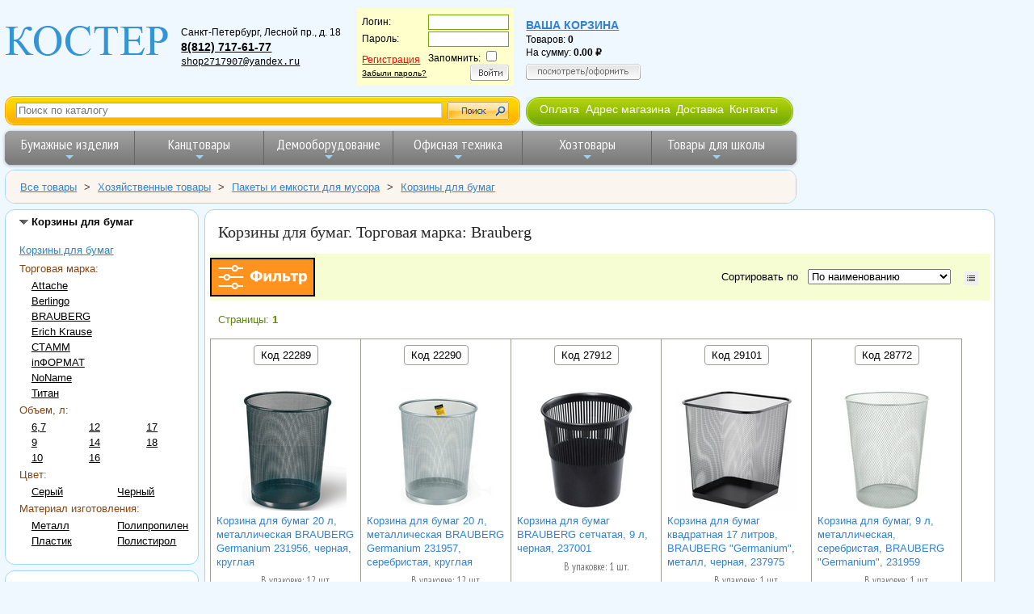

--- FILE ---
content_type: text/html; charset=UTF-8
request_url: https://www.shop.kostyor.ru/filter/157-402/
body_size: 10396
content:
<!doctype html>
<html lang="ru">
<head prefix="og: http://ogp.me/ns# fb: http://ogp.me/ns/fb# product: http://ogp.me/ns/product#">

    <!-- Global site tag (gtag.js) - Google Analytics
    <script async src="https://www.googletagmanager.com/gtag/js?id=UA-158528510-2"></script>
    <script>
        window.dataLayer = window.dataLayer || [];
        function gtag(){dataLayer.push(arguments);}
        gtag('js', new Date());

        gtag('config', 'UA-158528510-2');
    </script>-->
    <!-- Global site tag (gtag.js) - Google Analytics -->
    <script async src="https://www.googletagmanager.com/gtag/js?id=G-7KE9583M0W"></script>
    <script>
        window.dataLayer = window.dataLayer || [];
        function gtag(){dataLayer.push(arguments);}
        gtag('js', new Date());

        gtag('config', 'G-7KE9583M0W');
    </script>

    <title>Корзины для бумаг. Торговая марка: Brauberg</title>
    <meta charset="utf-8" />
    <meta name="viewport" content="width=device-width, initial-scale=1">
    <link rel="icon" href="https://shop.kostyor.ru/favicon.svg" type="image/svg" />
        <meta name="description" content="Корзины для бумаг. Торговая марка: Brauberg">
    <link rel="canonical" href="https://www.shop.kostyor.ru/filter/157-402/"/>
    <meta name="yandex-verification" content="2a70fcbc6dff2ac7" />
    <link rel="stylesheet" href="/styles/main1610701232974.css" />
    <link rel="stylesheet" href="/styles/Vendor/vendor1615543076714.css" />
    <link rel="preconnect" href="https://fonts.gstatic.com">
    <link href="https://fonts.googleapis.com/css2?family=Marmelad&amp;family=PT+Sans+Narrow:wght@400;700&amp;display=swap" rel="stylesheet">
    <script src="https://ajax.googleapis.com/ajax/libs/jquery/3.4.1/jquery.min.js"></script>
    <script src="/js/jquery-ui-1.12.1/jquery-ui.min.js"></script>

    <!-- разрешить элементы HTML5 в IE7+8 -->
    <!--[if lt IE 9]>
    <script src="/js/html5shiv.min.js"></script>
    <![endif]-->

</head>
<body>
<div class="page-wrapper">
    <div class="main-head">
        
<div style="display: flex; flex-flow: row wrap; align-items: center; align-content: flex-start; background-color: #eff7ff; width: 100%;">
    <div itemscope itemtype="https://schema.org/Organization" style="display: flex; flex-flow: row wrap; align-items: center;">
        <a itemprop="url" href="https://www.shop.kostyor.ru/">
            <img itemprop="logo" srcset="/img/logo-90w.png 90w,
                                         /img/logo-130w.png 130w,
                                         /img/logo-204w.png 204w"
                                 sizes="(max-width: 480px) 90px,
                                        (max-width: 1279px) 130px,
                                        204px"
                 src="/img/logo.gif" alt="логотип ООО &laquo;КОСТЕР&raquo;"
                 style="border: none;">
        </a>
        <meta itemprop="name" content="ООО&nbsp;&laquo;КОСТЕР&raquo;" />
        <div id="address">
            <div itemprop="address" itemscope itemtype="https://schema.org/PostalAddress">
                <span itemprop="addressLocality">Санкт-Петербург</span>,
                <span itemprop="streetAddress">Лесной пр., д. 18</span><br>
            </div>
            <span itemprop="telephone" style="font-size: 1.2em"><a href="tel:+78127176177">8(812)&nbsp;717-61-77</a></span>
            <!--<span itemprop="telephone" style="font-size: 1.2em"><a href="tel:+79119216210">8 (911) 921-62-10</a></span>--><br>
            <!--<span itemprop="telephone" style="font-size: 1.2em"><a href="tel:88002014416">8 800 201-44-16</a></span><br>-->
            <a href="mailto:shop2717907@yandex.ru" itemprop="email" style="font-weight: normal; font-family: Courier, 'Courier New', serif;">shop2717907@yandex.ru</a>
        </div>
    </div>


    <div id="address1">
<form action="/" method="post" id="login_form">
<input type="hidden" name="c" value="choise">
<table border="0" cellpadding="1" cellspacing="0">
		<tr>
			<td>Логин:</td>
			<td><input type="text" name="login" style="border:1px solid #73aa07;background: #fff;color:#1c1c1c;width:100px"></td>
		</tr><tr>
			<td>Пароль:</td>
			<td><input type="password" name="password" style="border:1px solid #73aa07;background: #fff;color:#1c1c1c;width:100px"></td>
		</tr>
		<tr>
			<td><a href="/?c=reg" class="register">Регистрация</a><br>
			<a style="color:#000;font-size:10px;text-decoration:underline" href="/?c=pass-restore">Забыли пароль?</a>
			</td>
			<td>Запомнить:
			<input type="checkbox" name="remember"><br>
			<div align="right"><a href="#" onclick="document.getElementById('login_form').submit();"><img src="/img/login_btn.png" onmouseover="this.src='/img/login_btn_hover.png';" onmouseout="this.src='/img/login_btn.png';" alt="Войти" title="Войти" border="0"></a></div>
			</td>
		</tr>
	</table></form></div>
    <div id="address2"><a href="/?c=korzina" class="korzina">Ваша корзина</a><br>Товаров: <span style="font-weight: bold;" id="qty_in_basket">0</span><br>
На сумму: <span class="price price--basket" style="font-weight: bold;" id="basket_sum">0.00</span><br/>
<a style="position: relative; display: block; padding-top: 6px;" href="/?c=korzina">
    <img border="0" src="/img/show_cart_btn.png"
         onmouseover="this.src='/img/show_cart_btn_hover.png';"
         onmouseout="this.src='/img/show_cart_btn.png';"
         alt="Посмотреть/оформить">
</a></div>
</div>

<div style="display: flex; flex-wrap: wrap; margin-top: .5em; margin-bottom: .5em;">

    <form class="site-search-form" action="/">
        <img src="/img/s_bg1.gif">
        <input type="hidden" name="c" value="search">
        <input id="autocomplete" class="text site-search-form__autocomplete" name="what" placeholder="Поиск по каталогу">
        <input type="submit" value="">
        <img src="/img/s_bg2.gif">
    </form>

    <nav class="about-menu-container">
        <img src="/img/hmenu1.jpg" alt="menu decoration image">
        <ul class="about-menu">
            <li><a href="/help.php">Оплата</a></li>
            <li><a href="/samovyvoz.php">Адрес магазина</a></li>
            <li><a href="/dostavka.php">Доставка</a></li>
            <li><a href="/about.php">Контакты</a></li>
        </ul>
        <img src="/img/hmenu2.jpg" alt="menu decoration image">
    </nav>
</div>
<nav class="main-nav" role="navigation" style="max-width: 980px;">

    <!-- Mobile menu toggle button (hamburger/x icon) -->
    <input id="main-menu-state" type="checkbox" />
    <label class="main-menu-btn" for="main-menu-state">
        <span class="main-menu-btn-icon"></span> Toggle main menu visibility
    </label>

    <ul id="main-menu" class="sm sm-blue">
        <li class="has-mega-menu"><a href="/cat_paper.php">Бумажные изделия</a>
            <ul class="mega-menu">
                <li>
                    <div class="column-1-3">
                        <ul>
                            <li><a href="/?part=100&amp;c=view">Бумага для оргтехники</a></li>
                            <li><a href="/?part=106&amp;c=view">Бумага писчая</a></li>
                            <li><a href="/?part=81&amp;c=view">Калька</a></li>
                            <li><a href="/?part=687&amp;c=view">Миллиметровка</a></li>
                            <li><a href="/?part=154&amp;c=view">Бумага копировальная</a></li>
                            <li><a href="/?part=101&amp;c=view">Бумага для плоттеров</a></li>
                            <li><a href="/?part=649&amp;c=view">Ватман</a></li>
                            <li><a href="/?part=122&amp;c=view">Фотобумага</a></li>
                            <li><a href="/?part=369&amp;c=view">Дизайн-бумага</a></li>
                        </ul>
                        <ul>
                            <li><a href="/?part=674&amp;c=view">Бумага цветная для творчества</a></li>
                            <li><a href="/?part=672&amp;c=view">Альбомы для рисования</a></li>
                            <li><a href="/?part=686&amp;c=view">Папки для рисования</a></li>
                            <li><a href="/?part=648&amp;c=view">Папки для черчения</a></li>
                        </ul>
                    </div>
                    <div class="column-1-3">
                        <ul>
                            <li><a href="/?part=68&amp;c=view">Тетради</a></li>
                            <li><a href="/?part=60&amp;c=view">Блокноты</a></li>
                            <li><a href="/?part=774&amp;c=view">Блокноты для флипчартов</a></li>
                        </ul>
                        <ul>
                            <li><a href="/?part=115&amp;c=view">Книги канцелярские</a></li>
                            <li><a href="/includes/include115.php?part=115&amp;pr=7">Книги специализированные</a></li>
                        </ul>
                        <ul>
                            <li><a href="/catalog/self-adhesive-labels/">Самоклеящиеся этикетки</a></li>
                        </ul>
                        <ul>
                            <li><a href="/?part=83&amp;c=view">Конверты и почтовые пакеты</a></li>
                        </ul>
                        <ul>
                            <li><a href="/?part=69&amp;c=view">Бланки бухгалтерские</a></li>
                        </ul>
                    </div>
                    <div class="column-1-3">
                        <ul>
                            <li><a href="/?part=63&amp;c=view">Ежедневники</a></li>
                            <li><a href="/includes/include63.php?part=63&amp;pr=7">Еженедельники</a></li>
                        </ul>
                        <ul>
                            <li><a href="/?part=74&amp;c=view">Алфавитные, телефонные книги</a></li>
                        </ul>
                        <ul>
                            <li><a href="/?part=75&amp;c=view">Бумага для записей</a></li>
                            <li><a href="/?part=166&amp;c=view">Стикеры</a></li>
                        </ul>
                        <ul>
                            <li><a href="/?part=82&amp;c=view">Календари</a></li>
                        </ul>
                        <ul>
                            <li><a href="/?part=109&amp;c=view">Чековая лента</a></li>
                        </ul>
                        <ul>
                            <li><a href="/?part=17&amp;c=view">Открытки, грамоты и дипломы</a></li>
                        </ul>
                        <ul>
                            <li><a href="/?part=749&amp;c=view">Бумага для факса</a></li>
                        </ul>
                    </div>
                </li>
            </ul>
        </li>
        <li class="has-mega-menu"><a href="/cat_kanc.php">Канцтовары</a>
            <ul class="mega-menu">
                <li>
                    <div class="column-1-3">
<!--                        <h2>КАНЦЕЛЯРСКИЕ МЕЛОЧИ</h2>-->
                        <ul>
                            <li><a href="/?part=670&amp;c=view">Зажимы для бумаг</a></li>
                            <li><a href="/?part=187&amp;c=view">Кнопки</a></li>
                            <li><a href="/?part=646&amp;c=view">Скобы для степлера</a></li>
                            <li><a href="/?part=145&amp;c=view">Скрепки</a></li>
                            <li><a href="/?part=653&amp;c=view">Резинки для денег</a></li>
                            <li><a href="/?part=620&amp;c=view">Шилья</a></li>
                        </ul>
<!--                        <h2>КОНТОРСКОЕ ОБОРУДОВАНИЕ</h2>-->
                        <ul>
                            <li><a href="/?part=73&amp;c=view">Дыроколы</a></li>
                            <li><a href="/?part=158&amp;c=view">Степлеры</a></li>
                            <li><a href="/?part=647&amp;c=view">Антистеплеры</a></li>
                            <li><a href="/?part=153&amp;c=view">Ножницы</a></li>
                            <li><a href="/?part=745&amp;c=view">Ножи канцелярские</a></li>
                            <li><a href="/?part=88&amp;c=view">Точилки</a></li>
                        </ul>
                    </div>

                    <div class="column-1-3">
<!--                        <h2><a href="/cat-writing-tools.php">ПИСЬМЕННЫЕ ПРИНАДЛЕЖНОСТИ</a></h2>-->
                        <ul>
                            <li><a href="/cat-writing-tools.php">Письменные принадлежности</a></li>
                        </ul>
                        <ul>
                            <li style="margin-bottom: 5px;"><a href="/catalog/pens/">Ручки</a></li>
                            <li style="margin-bottom: 5px;"><a href="/catalog/pencils/">Карандаши</a></li>
                            <li style="margin-bottom: 5px;"><a href="/categories-static/markers.php">Маркеры</a></li>
                            <li style="margin-bottom: 5px;"><a href="/?part=192&amp;c=view">Фломастеры</a></li>
                            <li><a href="/?part=193&amp;c=view">Текстовыделители</a></li>
                        </ul>
                        <ul>
                            <li><a href="/?part=147&amp;c=view">Стержни для ручек</a></li>
                            <li><a href="/?part=698&amp;c=view">Чернила</a></li>
                        </ul>
<!--                        <h2>КОРРЕКТИРУЮЩИЕ СРЕДСТВА</h2>-->
                        <ul>
                            <li><a href="/?part=114&amp;c=view">Корректоры для текста</a></li>
                        </ul>
                        <ul>
                            <li><a href="/catalog/glue/">Клей</a></li>
                            <li><a href="/catalog/adhesive-tapes/">Клейкие ленты и диспенсеры</a></li>
                        </ul>
                    </div>
                    <div class="column-1-3">
                        <ul>
                            <li><a href="/?c=tree&amp;category=286">Папки</a></li>
                            <li><a href="/?part=183&amp;c=view">Файлы</a></li>
                            <li><a href="/?part=66&amp;c=view">Планшеты</a></li>
                            <li><a href="/?part=667&amp;c=view">Короба архивные</a></li>
                        </ul>

<!--                        <h2>НАСТОЛЬНЫЕ АКСЕССУАРЫ</h2>-->
                        <ul>
                            <li><a href="/?part=144&amp;c=view">Настольные наборы</a>
                            <li><a href="/?part=750&amp;c=view">Подставки для канц. принадлежностей</a></li>
                            <li><a href="/?part=696&amp;c=view">Коврики на стол</a></li>
                            <li><a href="/?part=86&amp;c=view">Лотки и накопители для бумаг</a></li>
                            <li><a href="/?c=tree&amp;category=300">Картотеки</a></li>
                        </ul>
                        <ul style="margin-top: 15px; margin-bottom: 15px;">
                            <li><a href="/catalog/pechati-i-shtampy/">Штемпельная продукция</a></li>
                        </ul>
                    </div>
                </li>
            </ul>
        </li>
        <li class="has-mega-menu"><a href="/cat_board.php">Демооборудование</a>
            <ul class="mega-menu">
                <li>
                    <div class="column-1-3">
                        <h2>ОФИСНЫЕ ДОСКИ</h2>
                        <ul>
                            <li><a href="/?part=148&amp;c=view">Магнитно-маркерные доски</a></li>
                            <li><a href="/includes/include148.php?part=148&amp;pr=9">Поворотные двухсторонние вращающиеся</a></li>
                            <li><a href="/?part=639&amp;c=view">Школьные меловые доски</a></li>
                            <li><a href="/?part=638&amp;c=view">Стеклянные доски</a></li>
                            <li><a href="/?part=747&amp;c=view">Пробковые доски</a></li>
                            <li><a href="/?part=197&amp;c=view">Флипчарты</a></li>
                            <li><a href="/includes/include148.php?part=148&amp;pr=14">Доски для детей</a></li>
                            <li><a href="/categories-static/board-accessories.php">Принадлежности для досок</a></li>
                        </ul>
                    </div>
                    <div class="column-1-3">
                        <ul>
                            <li><a href="/?part=690&amp;c=view">Бейджи</a></li>
                            <li><a href="/?part=176&amp;c=view">Демонстрационные системы</a></li>
                            <li><a href="/includes/include176.php?part=176&amp;pr=11">Стенды для информации</a></li>
                            <li><a href="/includes/include176.php?part=176&amp;pr=25">Информационные таблички</a></li>
                            <li><a href="/includes/include176.php?part=176&amp;pr=3">Держатели для ценника</a></li>
                            <li><a href="/includes/include176.php?part=176&amp;pr=1">Подставки настольные</a></li>
                            <li><a href="/includes/include176.php?part=176&amp;pr=2">Карманы настенные</a></li>
                            <li><a href="/?part=208&amp;c=view">Рамки для сертификатов</a></li>
                        </ul>
                    </div>
                    <div class="column-1-3">
                        <ul>
                            <li><a href="/?part=7&amp;c=view">Экраны для проекторов</a></li>
                            <li><a href="/includes/include176.php?part=176&amp;pr=12">Указки лазерные</a></li>
                        </ul>
                    </div>
                </li>
            </ul>
        </li>
        <li class="has-mega-menu"><a href="/cat_office.php">Офисная техника</a>
            <ul class="mega-menu">
                <li>
                    <div class="column-1-3">
                        <h2><a href="/?part=6&amp;c=view">КАЛЬКУЛЯТОРЫ</a></h2>
                        <ul>
                                    <li><a href="/filter/6-2740/">Настольные</a></li>
                                    <li><a href="/filter/6-2743/">Карманные</a></li>
                                    <li><a href="/filter/6-2745/">Инженерные</a></li>
                                    <li><a href="/filter/6-2746/">С печатающим устройством</a></li>
                                    <li><a href="/filter/6-6529/">Ролики для калькуляторов</a></li>
                        </ul>
<br>
                        <ul>
                            <li><a href="/?part=54&amp;c=view">Батарейки, аккумуляторы</a></li>
                        </ul>
                    </div>
                    <div class="column-1-3">
                        <h2><a href="/?c=tree&amp;category=388">КОМПЬЮТЕРНЫЕ АКСЕССУАРЫ</a></h2>
                        <ul>
                            <li><a href="/?part=142&amp;c=view">Компакт-диски</a></li>
                            <li><a href="/?part=52&amp;c=view">USB Flash память</a></li>
                        </ul>
                        <h2><a href="/?c=tree&amp;category=445">ТОРГОВОЕ ОБОРУДОВАНИЕ</a></h2>
                        <ul>
                            <li><a href="/?part=59&amp;c=view">Этикет-пистолеты</a></li>
                            <li><a href="/?part=224&amp;c=view">Этикет-лента для этикет-пистолета</a></li>
                            <li><a href="/?part=206&amp;c=view">Ролики красящие для этикет-пистолета</a></li>
                        </ul>
                        <ul>
                            <li><a href="/?part=223&amp;c=view">Этикет-принтеры</a></li>
                            <li><a href="/?part=207&amp;c=view">Картриджи для этикет-принтеров</a></li>
                            <li><a href="/?part=449&amp;c=view">Термоэтикетки</a></li>
                        </ul>
                    </div>
                    <div class="column-1-3">
                        <h2><a href="/cat_pereplet.php">ОБОРУДОВАНИЕ ДЛЯ ПЕРЕПЛЕТА</a></h2>
                        <ul><li><a href="/?part=185&amp;c=view">Переплетные машины</a></li></ul>
                        <ul><li><a href="/?part=171&amp;c=view">Обложки для переплета</a></li></ul>
                        <ul><li><a href="/?part=188&amp;c=view">Пружины для переплета</a></li></ul>
                        <ul><li><a href="/?part=186&amp;c=view">Ламинаторы</a></li></ul>
                        <ul><li><a href="/?part=175&amp;c=view">Пленка для ламинирования</a></li></ul>
                        <ul><li><a href="/?part=203&amp;c=view">Резаки для бумаги</a></li></ul>
                      </div>
                </li>
            </ul>
        </li>
        <li class="has-mega-menu"><a href="/?c=tree&amp;category=4">Хозтовары</a>
            <ul class="mega-menu">
                <li>
                    <div class="column-1-3">
                        <h2><a href="/?c=tree&amp;category=274">БУМАЖНАЯ ПРОДУКЦИЯ И ДЕРЖАТЕЛИ</a></h2>
                        <ul>
                            <li><a href="/?part=155&amp;c=view">Туалетная бумага офисно-бытовая</a></li>
                            <li><a href="/?part=766&amp;c=view">Туалетная бумага профессиональная</a></li>
                            <li><a href="/?part=404&amp;c=view">Полотенца бумажные бытовые</a></li>
                            <li><a href="/?part=405&amp;c=view">Полотенца бумажные профессиональные</a></li>
                            <li><a href="/?part=403&amp;c=view">Салфетки бумажные для сервировки стола</a></li>
                            <li><a href="/?part=275&amp;c=view">Бумажные скатерти</a></li>
                        </ul>
                        <h2><a href="/?c=tree&amp;category=5">БЫТОВАЯ И ПРОФЕССИОНАЛЬНАЯ ХИМИЯ</a></h2>
                        <ul>
                            <li><a href="/?c=tree&amp;category=367">Освежители воздуха</a></li>
                            <li><a href="/?c=tree&amp;category=2">Профессиональная химия</a></li>
                            <li><a href="/?c=tree&amp;category=8">Средства для кухни</a></li>
                            <li><a href="/?part=9&amp;c=view">Средства для сантехники и кафеля</a></li>
                            <li><a href="/?c=tree&amp;category=439">Стиральные порошки и кондиционеры</a></li>
                            <li><a href="/?c=tree&amp;category=3">Чистящие средства</a></li>
                        </ul>
                    </div>
                    <div class="column-1-3">
                        <h2><a href="/?c=tree&amp;category=402">МЫЛО</a></h2>
                        <ul>
                            <li><a href="/?part=242&amp;c=view">Дозаторы и картриджи с мылом</a></li>
                            <li><a href="/?part=241&amp;c=view">Жидкое мыло</a></li>
                            <li><a href="/?part=170&amp;c=view">Мыло твердое</a></li>
                        </ul>
                        <h2><a href="/?c=tree&amp;category=236">КОСМЕТИКА И УХОД ЗА ТЕЛОМ</a></h2>
                        <ul>
                            <li><a href="/?c=tree&amp;category=55">Ватные и бумажные изделия</a></li>
                            <li><a href="/?part=35&amp;c=view">Антисептические средства</a></li>
                        </ul>
                        <h2><a href="/?c=tree&amp;category=309">ПОСУДА И АКСЕССУАРЫ</a></h2>
                        <ul>
                            <li><a href="/?part=143&amp;c=view">Одноразовая посуда</a></li>
                        </ul>
                        <h2><a href="/?c=tree&amp;category=273">ПАКЕТЫ И ЕМКОСТИ ДЛЯ МУСОРА</a></h2>
                        <ul>
                            <li><a href="/?part=157&amp;c=view">Корзины для бумаг</a></li>
                            <li><a href="/?part=209&amp;c=view">Пакеты для мусора</a></li>
                            <li><a href="/?part=278&amp;c=view">Ведра для бытового мусора</a></li>
                        </ul>
                    </div>
                    <div class="column-1-3">
                        <h2><a href="/?c=tree&amp;category=14">УБОРОЧНЫЙ ИНВЕНТАРЬ</a></h2>
                        <ul>
                            <li><a href="/?c=tree&amp;category=174">Губки и салфетки для кухни</a></li>
                            <li><a href="/?part=210&amp;c=view">Инвентарь для мытья стекол</a></li>
                            <li><a href="/?part=261&amp;c=view">Инвентарь для туалетов и ванных комнат</a></li>
                            <li><a href="/?c=tree&amp;category=252">Инвентарь для уборки пола</a></li>
                            <li><a href="/?c=tree&amp;category=272">Перчатки и рукавицы</a></li>
                            <li><a href="/?part=248&amp;c=view">Технические ткани и полотенца</a></li>
                        </ul>
                        <ul>
                            <li><a href="/?c=tree&amp;category=264">Товары для уборки улиц</a></li>
                            <li><a href="/?c=tree&amp;category=392">Спецодежда</a></li>
                            <li><a href="/?c=tree&amp;category=361">Электротовары и свет</a></li>
                        </ul>
                        <h2><a href="/?c=tree&amp;category=280">ТОВАРЫ ДЛЯ УПАКОВКИ</a></h2>
                        <ul style="margin-top: 25px;">
                            <li><a href="/?part=776&amp;c=view" >Маски медицинские</a></li>
                        </ul>
                    </div>
                </li>
            </ul>
        </li>
        <li class="has-mega-menu"><a href="/categories-static/school.php">Товары для школы</a>
            <ul class="mega-menu">
                <li>
                    <div class="column-1-3">
                        <ul>
                            <li><a href="/includes/include68.php?part=68&amp;pr=16">Тетради</a></li>
                            <li><a href="/?part=629&amp;c=view">Папки для тетрадей</a></li>
                            <li><a href="/?part=679&amp;c=view">Папки для рисунков, чертежей и нот</a></li>
                            <li><a href="/?part=661&amp;c=view">Обложки для тетрадей и учебников</a></li>
                            <li><a href="/?part=725&amp;c=view">Дневники школьные</a></li>
                            <li><a href="/?part=166&amp;c=view">Бумага для заметок</a></li>
                            <li><a href="/?part=641&amp;c=view">Расписания уроков</a></li>
                            <li><a href="/?part=726&amp;c=view">Классные журналы</a></li>
                        </ul>
                        <h2><a href="/cat-writing-tools.php">ПИСЬМЕННЫЕ ПРИНАДЛЕЖНОСТИ</a></h2>
                        <ul>
                            <li><a href="/catalog/pencils/">Карандаши</a></li>
                            <li><a href="/?part=67&amp;c=view">Ручки</a></li>
                            <li><a href="/categories-static/markers.php">Маркеры</a></li>
                            <li><a href="/?part=192&amp;c=view">Фломастеры</a></li>
                            <li><a href="/?part=193&amp;c=view">Текстовыделители</a></li>
                        </ul>
                        <ul>
                            <li><a href="/?part=147&amp;c=view">Стержни</a></li>
                            <li><a href="/?part=698&amp;c=view">Чернила</a></li>
                        </ul>
                    </div>
                    <div class="column-1-3">
                        <h2><a href="/categories-static/art.php">ТОВАРЫ ДЛЯ ТВОРЧЕСТВА</a></h2>
                        <ul>
                            <li><a href="/catalog/drawing/">Принадлежности для рисования</a></li>
                            <li><a href="/?part=674&amp;c=view">Бумага цветная для творчества</a></li>
                            <li><a href="/?part=669&amp;c=view">Картон</a></li>
                            <li><a href="/catalog/glue/">Клей</a></li>
                            <li><a href="/?part=676&amp;c=view">Мел</a></li>
                            <li><a href="/?part=153&amp;c=view">Ножницы</a></li>
                            <li><a href="/?part=745&amp;c=view">Ножи канцелярские</a></li>
                            <li><a href="/?part=671&amp;c=view">Пластилин</a></li>
                        </ul>
                        <h2><a href="/?part=144&amp;c=view">НАСТОЛЬНЫЕ АКСЕССУАРЫ</a></h2>
                        <ul>
                            <li><a href="/?part=756&amp;c=view">Подставки для книг</a></li>
                            <li><a href="/?part=750&amp;c=view">Подставки для карандашей</a></li>
                            <li><a href="/?part=697&amp;c=view">Канцелярские наборы</a></li>
                            <li><a href="/?part=696&amp;c=view">Коврики на стол</a></li>
                        </ul>
                        <ul>
                            <li><a href="/?part=6&amp;c=view">Калькуляторы</a></li>
                        </ul>
                    </div>
                    <div class="column-1-3">
                        <h2><a href="/catalog/prinadlezhnosti-dlya-chercheniya/">ПРИНАДЛЕЖНОСТИ ДЛЯ ЧЕРЧЕНИЯ</a></h2>
                        <ul>
                            <li><a href="/?part=649&amp;c=view">Ватман</a></li>
                            <li><a href="/?part=677&amp;c=view">Готовальни, циркули</a></li>
                            <li><a href="/?part=652&amp;c=view">Грифели</a></li>
                            <li><a href="/?part=81&amp;c=view">Калька</a></li>
                            <li><a href="/catalog/pencils/">Карандаши</a></li>
                            <li><a href="/?part=165&amp;c=view">Ластики, стирательные резинки</a></li>
                            <li><a href="/includes/include116.php?part=116&amp;pr=37">Линейки</a></li>
                            <li><a href="/?part=648&amp;c=view">Папки для черчения</a></li>
                            <li><a href="/?part=88&amp;c=view">Точилки</a></li>
                            <li><a href="/?part=764&amp;c=view">Тубусы</a></li>
                            <li><a href="/?part=748&amp;c=view">Тушь чертежная</a></li>
                            <li><a href="/?part=757&amp;c=view">Чертежные доски</a></li>
                        </ul>
                        <ul>
                            <li><a href="/?part=755&amp;c=view">Пеналы</a></li>
                        </ul>
                    </div>
                </li>
            </ul>
        </li>
    </ul>
</nav>


    </div>


        <nav class="nav-breadcrumbs">
    <div class="outer" style="margin: 0; padding: 0;">
         <ul class="breadcrumbs" itemscope itemtype="https://schema.org/BreadcrumbList">
            <li itemprop="itemListElement" itemscope itemtype="https://schema.org/ListItem">
            <a itemprop="item" href="/?c=tree&amp;category=1">
                <span itemprop="name">Все товары</span>
                <meta itemprop="position" content="1">
            </a>
                            <span style="padding: 0;">&gt;</span>
                    </li>
            <li itemprop="itemListElement" itemscope itemtype="https://schema.org/ListItem">
            <a itemprop="item" href="/?c=tree&amp;category=4">
                <span itemprop="name">Хозяйственные товары</span>
                <meta itemprop="position" content="2">
            </a>
                            <span style="padding: 0;">&gt;</span>
                    </li>
            <li itemprop="itemListElement" itemscope itemtype="https://schema.org/ListItem">
            <a itemprop="item" href="/?c=tree&amp;category=273">
                <span itemprop="name">Пакеты и емкости для мусора</span>
                <meta itemprop="position" content="3">
            </a>
                            <span style="padding: 0;">&gt;</span>
                    </li>
            <li itemprop="itemListElement" itemscope itemtype="https://schema.org/ListItem">
            <a itemprop="item" href="/?part=157&amp;c=view">
                <span itemprop="name">Корзины для бумаг</span>
                <meta itemprop="position" content="4">
            </a>
                    </li>
    </ul>    </div>
</nav>
       
<nav class="side">
    <div class="lft_menu_border" style="text-align: left;">
    <div class="filter-group-header expanded-filter-header">Корзины для бумаг</div>
    <ul class="left-menu-list">
        <li><a href="/?part=157&amp;c=view">Корзины для бумаг</a></li>
        <li>Торговая марка:
            <ul>
                <li><a href="/includes/include157.php?part=157&amp;pr=4">Attache</a></li>
                <li><a href="/includes/include157.php?part=157&amp;pr=31">Berlingo</a></li>
                <li><a href="/includes/include157.php?part=157&amp;pr=32">BRAUBERG</a></li>
                <li><a href="/includes/include157.php?part=157&amp;pr=30">Erich Krause</a></li>
                <li><a href="/includes/include157.php?part=157&amp;pr=5">СТАММ</a></li>
                <li><a href="/includes/include157.php?part=157&amp;pr=6">inФОРМАТ</a></li>
<!--                <li><a href="/includes/include157.php?part=157&amp;pr=7">Leitz</a></li>-->
                <li><a href="/includes/include157.php?part=157&amp;pr=8">NoName</a></li>
                <li><a href="/includes/include157.php?part=157&amp;pr=9">Титан</a></li>
            </ul>
        </li>
        <li>Объем, л:
            <ul class="multi-column columns-3">
                <li><a href="/includes/include157.php?part=157&amp;pr=10">6,7</a></li>
                <li><a href="/includes/include157.php?part=157&amp;pr=11">9</a></li>
                <li><a href="/includes/include157.php?part=157&amp;pr=12">10</a></li>
                <li><a href="/includes/include157.php?part=157&amp;pr=13">12</a></li>
                <li><a href="/includes/include157.php?part=157&amp;pr=14">14</a></li>
<!--                <li><a href="/includes/include157.php?part=157&amp;pr=15">15</a></li>-->
                <li><a href="/includes/include157.php?part=157&amp;pr=16">16</a></li>
                <li><a href="/includes/include157.php?part=157&amp;pr=17">17</a></li>
                <li><a href="/includes/include157.php?part=157&amp;pr=18">18</a></li>
            </ul>
        </li>
        <li>Цвет:
            <ul class="multi-column columns-2">
<!--                <li><a href="/includes/include157.php?part=157&amp;pr=19">Бирюзовый</a></li>-->
<!--                <li><a href="/includes/include157.php?part=157&amp;pr=20">Зеленый</a></li>-->
<!--                <li><a href="/includes/include157.php?part=157&amp;pr=21">Оранжевый</a></li>-->
<!--                <li><a href="/includes/include157.php?part=157&amp;pr=22">Розовый</a></li>-->
                <li><a href="/includes/include157.php?part=157&amp;pr=23">Серый</a></li>
<!--                <li><a href="/includes/include157.php?part=157&amp;pr=24">Фиолетовый</a></li>-->
                <li><a href="/includes/include157.php?part=157&amp;pr=25">Черный</a></li>
            </ul>
        </li>
        <li>Материал изготовления:
            <ul class="multi-column columns-2">
                <li><a href="/includes/include157.php?part=157&amp;pr=26">Металл</a></li>
                <li><a href="/includes/include157.php?part=157&amp;pr=27">Пластик</a></li>
                <li><a href="/includes/include157.php?part=157&amp;pr=28">Полипропилен</a></li>
                <li><a href="/includes/include157.php?part=157&amp;pr=29">Полистирол</a></li>
            </ul>
        </li>
    </ul>
</div>
    <div class="lft_menu_border thumbnail-anchors-100">
        <a href="/?c=tree&amp;category=273"
           style="background-image: url('/images/categories/273.jpg'); margin: 10px auto 70px; float: none;">Пакеты и емкости для мусора</a>
    </div>
<div class="lft_menu_border lm-anchors-container">
                                    <a class="anchor-with-background anchor-bg-75 anchor-bg-75--left-menu" style="background-image: url('/images/categories75/276.jpg');" href=
                                              "/?part=276&amp;c=view">
                                                Баки для отходов</a>

                                                <a class="anchor-with-background anchor-bg-75 anchor-bg-75--left-menu" style="background-image: url('/images/categories75/278.jpg');" href=
                                              "/?part=278&amp;c=view">
                                                Ведра для бытового мусора</a>

                                                <a class="anchor-with-background anchor-bg-75 anchor-bg-75--left-menu" style="background-image: url('/images/categories75/277.jpg');" href=
                                              "/?part=277&amp;c=view">
                                                Емкости для уличного мусора</a>

                                                                    <a class="anchor-with-background anchor-bg-75 anchor-bg-75--left-menu" style="background-image: url('/images/categories75/209.jpg');" href=
                                              "/?part=209&amp;c=view">
                                                Пакеты для мусора</a>

                                                <a class="anchor-with-background anchor-bg-75 anchor-bg-75--left-menu" style="background-image: url('/images/categories75/279.jpg');" href=
                                              "/?part=279&amp;c=view">
                                                Система раздельного сбора мусора</a>

                    </div>
</nav><!-- конец left menu -->

<div class="content">
    <div class="outer">
<!--<img src="/images/Banners/Baskets908х342-12.jpg">
<a href="/?view=21949&amp;c=detail" style="background: url(../images/small/21949.jpg) left center no-repeat;
padding-left: 103px; display: block; height: 102px; vertical-align: middle; padding-top: 60px;">Подарок акции</a>-->    <h1>Корзины для бумаг. Торговая марка: Brauberg</h1>

<div class="products-sort-header">
        <button class="btn__filter" onclick="showFilter();"></button>
        <div>
        <label for="sortKind">Сортировать по&nbsp;&nbsp;</label>
        <select id="sortKind" onchange="sort(this);">
            <option value="0" >По наименованию</option>
            <option value="ASC" >Цене, сначала недорогие</option>
            <option value="DESC" >Цене, сначала дорогие</option>
        </select>
                <button class="btn__products-view-mode btn__products-view-mode--list" value="table" onclick="changeViewMode(this.value)"></button>

    </div>
</div>
        <div class="pages">
        <span>Страницы: </span>
                                    <strong>1</strong>
            &nbsp;
            </div>
<script src="/js/main.js"></script>
                                                                                        <div class="sort_table">
    <button class="copy-to-clipboard-button" data-product-id="22289" onclick="copyIdToClipboard(this)">Код 22289</button>
    <br/>
            <a href="/images/cat/157/fs/22289.jpg" class="with-caption image-link"
           title="Корзина для бумаг 20 л, металлическая BRAUBERG Germanium 231956, черная, круглая">
            <img src="/images/cat/157/s150/22289.jpg" class="img-width-150"
                 alt="Корзина для бумаг 20 л, металлическая BRAUBERG Germanium 231956, черная, круглая">
        </a>
        <a href="/?view=22289&amp;c=detail" class="tiles-product-name">Корзина для бумаг 20 л, металлическая BRAUBERG Germanium 231956, черная, круглая</a>
            <p class="minor-description minor-description--tiles">В упаковке: 12 шт.</p>
                <div style="position: absolute; bottom: 3px;">
                        <span id="price22289" data-product-id="22289" class="price" style="display: block; margin-bottom: 3px;">980.00</span>
            <p class="minor-description" style="text-indent: 0; margin: 0;">Цена за штуку</p>
                            <div id="responseDisplay22289" class="add-to-basket-group">
                    <div class="numstepper" id="ns22289" style="display: inline-block; margin-top: .5rem;">
                        <input id="qty22289" type="number" min="1" step="1" data-product-id="22289"
                                >
                    </div>
                    <input type="image" src="/img/btn-add-to-basket.gif" id="btnAddToBasket22289"
                           alt="Положить в корзину" title="Положить в корзину"
                           onclick="let qty = document.getElementById('qty22289').value; addToBasket(22289, qty);">
                </div>
                    </div>
    </div>
<script>
    productsOnPageData[22289] =
        {
            "productId": 22289,
            "packageQty": 12,
            "minSaleQty": 1,
            "discountQuantities": [0, 0, 0],
            "price": 980,
            "discountPrices": [0, 0, 0],
            "UnitName": "шт."
        };
</script>                                            <div class="sort_table">
    <button class="copy-to-clipboard-button" data-product-id="22290" onclick="copyIdToClipboard(this)">Код 22290</button>
    <br/>
            <a href="/images/cat/157/fs/22290.jpg" class="with-caption image-link"
           title="Корзина для бумаг 20 л, металлическая BRAUBERG Germanium 231957, серебристая, круглая">
            <img src="/images/cat/157/s150/22290.jpg" class="img-width-150"
                 alt="Корзина для бумаг 20 л, металлическая BRAUBERG Germanium 231957, серебристая, круглая">
        </a>
        <a href="/?view=22290&amp;c=detail" class="tiles-product-name">Корзина для бумаг 20 л, металлическая BRAUBERG Germanium 231957, серебристая, круглая</a>
            <p class="minor-description minor-description--tiles">В упаковке: 12 шт.</p>
                <div style="position: absolute; bottom: 3px;">
                        <span id="price22290" data-product-id="22290" class="price" style="display: block; margin-bottom: 3px;">980.00</span>
            <p class="minor-description" style="text-indent: 0; margin: 0;">Цена за штуку</p>
                            <div id="responseDisplay22290" class="add-to-basket-group">
                    <div class="numstepper" id="ns22290" style="display: inline-block; margin-top: .5rem;">
                        <input id="qty22290" type="number" min="1" step="1" data-product-id="22290"
                                >
                    </div>
                    <input type="image" src="/img/btn-add-to-basket.gif" id="btnAddToBasket22290"
                           alt="Положить в корзину" title="Положить в корзину"
                           onclick="let qty = document.getElementById('qty22290').value; addToBasket(22290, qty);">
                </div>
                    </div>
    </div>
<script>
    productsOnPageData[22290] =
        {
            "productId": 22290,
            "packageQty": 12,
            "minSaleQty": 1,
            "discountQuantities": [0, 0, 0],
            "price": 980,
            "discountPrices": [0, 0, 0],
            "UnitName": "шт."
        };
</script>                                            <div class="sort_table">
    <button class="copy-to-clipboard-button" data-product-id="27912" onclick="copyIdToClipboard(this)">Код 27912</button>
    <br/>
            <a href="/images/cat/157/fs/27912.jpg" class="with-caption image-link"
           title="Корзина для бумаг BRAUBERG сетчатая, 9 л, черная, 237001">
            <img src="/images/cat/157/s150/27912.jpg" class="img-width-150"
                 alt="Корзина для бумаг BRAUBERG сетчатая, 9 л, черная, 237001">
        </a>
        <a href="/?view=27912&amp;c=detail" class="tiles-product-name">Корзина для бумаг BRAUBERG сетчатая, 9 л, черная, 237001</a>
            <p class="minor-description minor-description--tiles">В упаковке: 1 шт.</p>
                <div style="position: absolute; bottom: 3px;">
                        <span id="price27912" data-product-id="27912" class="price" style="display: block; margin-bottom: 3px;">160.00</span>
            <p class="minor-description" style="text-indent: 0; margin: 0;">Цена за штуку</p>
                            <div id="responseDisplay27912" class="add-to-basket-group">
                    <div class="numstepper" id="ns27912" style="display: inline-block; margin-top: .5rem;">
                        <input id="qty27912" type="number" min="1" step="1" data-product-id="27912"
                                >
                    </div>
                    <input type="image" src="/img/btn-add-to-basket.gif" id="btnAddToBasket27912"
                           alt="Положить в корзину" title="Положить в корзину"
                           onclick="let qty = document.getElementById('qty27912').value; addToBasket(27912, qty);">
                </div>
                    </div>
    </div>
<script>
    productsOnPageData[27912] =
        {
            "productId": 27912,
            "packageQty": 1,
            "minSaleQty": 1,
            "discountQuantities": [0, 0, 0],
            "price": 160,
            "discountPrices": [0, 0, 0],
            "UnitName": "шт."
        };
</script>                                            <div class="sort_table">
    <button class="copy-to-clipboard-button" data-product-id="29101" onclick="copyIdToClipboard(this)">Код 29101</button>
    <br/>
            <a href="/images/cat/157/fs/29101.jpg" class="with-caption image-link"
           title="Корзина для бумаг квадратная 17 литров, BRAUBERG &quot;Germanium&quot;, металл, черная, 237975">
            <img src="/images/cat/157/s150/29101.jpg" class="img-width-150"
                 alt="Корзина для бумаг квадратная 17 литров, BRAUBERG &quot;Germanium&quot;, металл, черная, 237975">
        </a>
        <a href="/?view=29101&amp;c=detail" class="tiles-product-name">Корзина для бумаг квадратная 17 литров, BRAUBERG &quot;Germanium&quot;, металл, черная, 237975</a>
            <p class="minor-description minor-description--tiles">В упаковке: 1 шт.</p>
                <div style="position: absolute; bottom: 3px;">
                        <span id="price29101" data-product-id="29101" class="price" style="display: block; margin-bottom: 3px;">780.00</span>
            <p class="minor-description" style="text-indent: 0; margin: 0;">Цена за штуку</p>
                            <div id="responseDisplay29101" class="add-to-basket-group">
                    <div class="numstepper" id="ns29101" style="display: inline-block; margin-top: .5rem;">
                        <input id="qty29101" type="number" min="1" step="1" data-product-id="29101"
                                >
                    </div>
                    <input type="image" src="/img/btn-add-to-basket.gif" id="btnAddToBasket29101"
                           alt="Положить в корзину" title="Положить в корзину"
                           onclick="let qty = document.getElementById('qty29101').value; addToBasket(29101, qty);">
                </div>
                    </div>
    </div>
<script>
    productsOnPageData[29101] =
        {
            "productId": 29101,
            "packageQty": 1,
            "minSaleQty": 1,
            "discountQuantities": [0, 0, 0],
            "price": 780,
            "discountPrices": [0, 0, 0],
            "UnitName": "шт."
        };
</script>                                                                                                                                <div class="sort_table">
    <button class="copy-to-clipboard-button" data-product-id="28772" onclick="copyIdToClipboard(this)">Код 28772</button>
    <br/>
            <a href="/images/cat/157/fs/28772.jpg" class="with-caption image-link"
           title="Корзина для бумаг, 9 л, металлическая, серебристая, BRAUBERG &quot;Germanium&quot;, 231959">
            <img src="/images/cat/157/s150/28772.jpg" class="img-width-150"
                 alt="Корзина для бумаг, 9 л, металлическая, серебристая, BRAUBERG &quot;Germanium&quot;, 231959">
        </a>
        <a href="/?view=28772&amp;c=detail" class="tiles-product-name">Корзина для бумаг, 9 л, металлическая, серебристая, BRAUBERG &quot;Germanium&quot;, 231959</a>
            <p class="minor-description minor-description--tiles">В упаковке: 1 шт.</p>
                <div style="position: absolute; bottom: 3px;">
                        <span id="price28772" data-product-id="28772" class="price" style="display: block; margin-bottom: 3px;">580.00</span>
            <p class="minor-description" style="text-indent: 0; margin: 0;">Цена за штуку</p>
                            <div id="responseDisplay28772" class="add-to-basket-group">
                    <div class="numstepper" id="ns28772" style="display: inline-block; margin-top: .5rem;">
                        <input id="qty28772" type="number" min="1" step="1" data-product-id="28772"
                                >
                    </div>
                    <input type="image" src="/img/btn-add-to-basket.gif" id="btnAddToBasket28772"
                           alt="Положить в корзину" title="Положить в корзину"
                           onclick="let qty = document.getElementById('qty28772').value; addToBasket(28772, qty);">
                </div>
                    </div>
    </div>
<script>
    productsOnPageData[28772] =
        {
            "productId": 28772,
            "packageQty": 1,
            "minSaleQty": 1,
            "discountQuantities": [0, 0, 0],
            "price": 580,
            "discountPrices": [0, 0, 0],
            "UnitName": "шт."
        };
</script>                                            <div class="sort_table">
    <button class="copy-to-clipboard-button" data-product-id="28771" onclick="copyIdToClipboard(this)">Код 28771</button>
    <br/>
            <a href="/images/cat/157/fs/28771.jpg" class="with-caption image-link"
           title="Корзина для бумаг, 9 л, металлическая, черная, BRAUBERG &quot;Germanium&quot;, 231958">
            <img src="/images/cat/157/s150/28771.jpg" class="img-width-150"
                 alt="Корзина для бумаг, 9 л, металлическая, черная, BRAUBERG &quot;Germanium&quot;, 231958">
        </a>
        <a href="/?view=28771&amp;c=detail" class="tiles-product-name">Корзина для бумаг, 9 л, металлическая, черная, BRAUBERG &quot;Germanium&quot;, 231958</a>
            <p class="minor-description minor-description--tiles">В упаковке: 1 шт.</p>
                <div style="position: absolute; bottom: 3px;">
                        <span id="price28771" data-product-id="28771" class="price" style="display: block; margin-bottom: 3px;">580.00</span>
            <p class="minor-description" style="text-indent: 0; margin: 0;">Цена за штуку</p>
                            <div id="responseDisplay28771" class="add-to-basket-group">
                    <div class="numstepper" id="ns28771" style="display: inline-block; margin-top: .5rem;">
                        <input id="qty28771" type="number" min="1" step="1" data-product-id="28771"
                                >
                    </div>
                    <input type="image" src="/img/btn-add-to-basket.gif" id="btnAddToBasket28771"
                           alt="Положить в корзину" title="Положить в корзину"
                           onclick="let qty = document.getElementById('qty28771').value; addToBasket(28771, qty);">
                </div>
                    </div>
    </div>
<script>
    productsOnPageData[28771] =
        {
            "productId": 28771,
            "packageQty": 1,
            "minSaleQty": 1,
            "discountQuantities": [0, 0, 0],
            "price": 580,
            "discountPrices": [0, 0, 0],
            "UnitName": "шт."
        };
</script>                                                                
        <div class="pages">
        <span>Страницы: </span>
                                    <strong>1</strong>
            &nbsp;
            </div>

<script>
    function sort(sel)
    {
        var sort = sel.options[sel.selectedIndex].value;
        if (setSessionSortMode(sort) === true)
        {
            window.location.href = "/filter/157-402/";
        }
    }
    function changeViewMode(viewMode)
    {
        if(setSessionViewMode(viewMode) === true)
        {
            history.go(0);
        }
    }

    function copyTextToClipboard(text) {
        navigator.clipboard.writeText(text);
    }
</script>
    </div>
    <!-- Bottom menu -->
    <div class="outer">
<h3 style="text-align: center;">Популярные бренды</h3>
<div class="swiper-container brands-slider">
    <!-- Additional required wrapper -->
    <div class="swiper-wrapper">
        <!-- Slides -->
        <div class="swiper-slide">
            <a href="/brands/Pilot/">
                <img src="/images/brands/pilot.png">
            </a>
        </div>
        <div class="swiper-slide">
            <a href="/brands/Edding/">
                <img src="/images/brands/edding.png">
            </a>
        </div>
        <div class="swiper-slide">
            <a href="/brands/Munhwa/">
                <img src="/images/brands/munhwa1.png">
            </a>
        </div>
        <div class="swiper-slide">
            <a href="/brands/KOH-I-NOOR/">
                <img src="/images/brands/koh-i-noor.png">
            </a>
        </div>
        <div class="swiper-slide">
            <a href="/brands/Centropen/">
                <img src="/images/brands/centropen.png">
            </a>
        </div>
        <div class="swiper-slide">
            <a href="/brands/Schneider/">
                <img src="/images/brands/schneider.png">
            </a>
        </div>
        <div class="swiper-slide">
            <a href="/brands/Brauberg/">
                <img srcset="/images/brands/brauberg-68w.png 68w, /images/brands/brauberg.png 135w"
                     sizes="(max-width: 866px) 68px, 135px"
                     src="/images/brands/brauberg.png" alt="Логотип Brauberg"
                >
            </a>
        </div>
        <div class="swiper-slide">
            <a href="/brands/Parker/">
                <img src="/images/brands/parker.png">
            </a>
        </div>
        <div class="swiper-slide">
            <a href="/brands/ErichKrause/">
                <img src="/images/brands/erich-krause.png">
            </a>
        </div>
        <div class="swiper-slide">
            <a href="/brands/Bic/">
                <img src="/images/brands/bic.png">
            </a>
        </div>
        <div class="swiper-slide">
            <a href="/brands/Faber-Castell/">
                <img src="/images/brands/faber-castell-2.png">
            </a>
        </div>
        <div class="swiper-slide">
            <a href="/brands/Staedtler/">
                <img src="/images/brands/staedtler.png">
            </a>
        </div>
        <div class="swiper-slide">
            <a href="/brands/Casio/">
                <img src="/images/brands/casio.png">
            </a>
        </div>
    </div>

    <div class="swiper-button-prev"></div>
    <div class="swiper-button-next"></div>
</div>
</div>
    <div class="outer">
        <ul class="nav">
            <li><a href="/about.php">О компании</a></li>
            <li><a href="/about.php#map">Карта проезда</a></li>
            <li><a href="/dostavka.php">Доставка</a></li>
            <li><a href="/garantia.php">Гарантия и возврат</a></li>
            <li><a href="/about.php#company_details">Реквизиты организации</a></li>
        </ul>
    </div>
</div>

<div class="popup-page-mask" onclick="togglePopup('smartfilter-popup', 'popup-page-mask');"></div>
<div id="smartfilter-popup-container" class="smartfilter-popup">
    <button class="btn__close-popup" onclick="togglePopup('smartfilter-popup', 'popup-page-mask');">&times;</button>
</div>


    <footer class="main-footer">
        <p class="nobr" style="padding: 5px">&copy;&nbsp;&laquo;КОСТЕР&raquo; 2002-2026</p>
    </footer>
</div>
<script src="/js/vendor.min.js"></script>
<script src="/js/all_and_sf1617961136549.min.js"></script>
</body>
</html>


--- FILE ---
content_type: text/css
request_url: https://www.shop.kostyor.ru/styles/main1610701232974.css
body_size: 7479
content:
@charset "UTF-8";:root{box-sizing:border-box}*,::after,::before{box-sizing:inherit}.nobr{white-space:nowrap}body{padding:0;margin:0;background-color:#eff7ff;color:#000;font:16px/1.4 Tahoma,Verdana,Arial,sans-serif}p{text-indent:2em}.center p{text-indent:25px;margin-top:10px}a{color:#3182d6;text-decoration:underline}a:hover{text-decoration:none;color:red}.collapsed{display:none}.sm{font:12px Tahoma,Verdana,Arial,sans-serif}#logo{margin-top:30px;margin-left:10px;float:left}#address{font-family:Arial,sans-serif;font-size:12px;color:#000;padding-right:20px;margin-top:10px;margin-left:14px;float:left}#address a{color:inherit;font-weight:700}#address1{font-family:Arial,sans-serif;font-size:12px;color:#000;background:#ffc;padding:7px 5px 1px 5px;margin-top:10px;float:left}#address2{font-family:Arial,sans-serif;font-size:12px;height:85px;margin-left:10px;color:#000;margin-top:8px;padding:7px 5px 2px 5px;float:left}#captcha{margin:1em auto;text-align:center}.links{position:relative;height:36px;background:url(/img/hmenu_gr.jpg) repeat-x}.links a{position:relative;display:block;padding-top:8px;padding-left:5px;padding-right:3px;text-align:center;text-decoration:none;font:normal 15px Arial,sans-serif;color:#fff}.links a:hover{text-decoration:underline}table.striped tr:nth-child(odd) td{background:#f9f7ca}table.striped tr:nth-child(even) td{background:#fff}.site-search-form{height:36px;margin-top:.5em;display:-webkit-box;display:-webkit-flex;display:-ms-flexbox;display:flex;-webkit-box-align:center;-webkit-align-items:center;-ms-flex-align:center;align-items:center;-webkit-justify-content:space-around;-ms-flex-pack:distribute;justify-content:space-around;background:url(/img/s_bg.gif) repeat-x}.site-search-form input[type=submit]{width:76px;height:22px;border:none;background:url(/img/search_bot.gif) no-repeat}.site-search-form__autocomplete{width:18.3em;margin-right:.5em;border:1px solid #84a6ce;border-right-color:#c6d3e7;border-bottom-color:#c6d3e7}.about-menu-container{height:36px;display:-webkit-box;display:-webkit-flex;display:-ms-flexbox;display:flex;-webkit-flex-shrink:0;-ms-flex-negative:0;flex-shrink:0;-webkit-box-align:center;-webkit-align-items:center;-ms-flex-align:center;align-items:center;margin-top:.5em;font-family:PT Sans Narrow,sans-serif;font-size:1.28rem}ul.about-menu{height:36px;padding-left:0;list-style-type:none;background:url(/img/hmenu_gr.jpg) repeat-x}ul.about-menu li{display:inline-block;line-height:30px;padding:0 .1rem}ul.about-menu a{text-decoration:none;color:#fff}ul.about-menu a:hover{text-decoration:underline}h1{padding-left:10px;margin-top:10px;margin-bottom:15px;color:#292828;font:normal 20px Georgia}a.gl{text-decoration:none}h2{padding-left:10px;margin-top:5px;margin-bottom:5px;color:#666;font-size:.9em}h3{padding-left:10px;margin-top:5px;margin-bottom:5px;color:#666;font-size:12px}.section h2{margin-top:0;margin-bottom:0}#rt{margin-right:8px;margin-left:8px;margin-bottom:8px;background-color:#fff}div.center{padding-top:1px;margin:0 10px 10px}#rt-br{margin-right:8px;margin-left:0;margin-bottom:8px}a.grey{text-decoration:underline}a.grey:hover{text-decoration:none}a.white{text-decoration:none}a.white:hover{text-decoration:underline}a.white_color{text-decoration:none;color:#fff}a.red{text-decoration:none;color:#c00}.green{text-decoration:none;color:#060}.blue{text-decoration:none;color:#06f}.black{text-decoration:none;color:#000}a.main{text-decoration:underline}a.main_none{text-decoration:none;color:#000}div.brend{background:#eff7ff;padding:5px;color:#000;margin-bottom:10px}div.brend_red{background:#fcea87;padding:5px;color:#000}a.brend{color:#000;text-decoration:underline}a.brend:hover{color:red;text-decoration:underline}.work{color:#273c7f;margin-left:6px}.work_b{color:#e62e2c;font-weight:700;padding-left:70px}a.hit{color:#73ae08;text-decoration:none}div.lmenu{padding-top:3px;padding-bottom:3px}.name{font-size:20px;color:#2c85d9}.price{font-size:1.5rem}.price--large{font-size:2.1rem}.price--basket{font-size:inherit}.price--large::after,.price::after{content:" ₽"}.table_title{text-align:center;background:#f9fbec}.products-sort-header{padding:.4em 0;text-align:right;background:#f7fdd2;display:-webkit-box;display:-webkit-flex;display:-ms-flexbox;display:flex;-webkit-box-pack:justify;-webkit-justify-content:space-between;-ms-flex-pack:justify;justify-content:space-between;-webkit-box-align:center;-webkit-align-items:center;-ms-flex-align:center;align-items:center}a.sort{text-decoration:none;color:#009}.btn__products-view-mode{width:17px;height:17px;margin:0 1em;vertical-align:middle;border:none;cursor:pointer}.btn__products-view-mode--tiles{background-image:url(/img/table.gif)}.btn__products-view-mode--list{background-image:url(/img/list.gif)}div.sort_table{position:relative;float:left;padding:.5em;height:38em;width:calc(50% - 5px);margin-right:-1px;margin-bottom:-1px;text-align:center;display:-webkit-box;display:-webkit-flex;display:-ms-flexbox;display:flex;-webkit-box-orient:vertical;-webkit-box-direction:normal;-webkit-flex-flow:column nowrap;-ms-flex-flow:column nowrap;flex-flow:column nowrap;-webkit-box-align:center;-webkit-align-items:center;-ms-flex-align:center;align-items:center;background:#fff;border:1px solid #9c9d97}div.pages{margin-bottom:5px;margin-top:5px;padding:10px;clear:left;color:#5b8607}a.page{color:#5b8607}div.root{position:relative;color:#503a3c;padding:2px;margin-top:10px;background:#faf5ef;border:1px solid #caab7c}p.root{position:relative;color:#503a3c;padding:2px;margin-top:10px;background:#faf5ef;border:1px solid #caab7c}a.root{color:#503a3c;text-decoration:underline}a.root:hover{text-decoration:underline}.red{color:red}div.desc_center{padding-left:10px;margin-top:10px;margin-bottom:15px;color:#f60;font-size:1.6em}.order_form_box,.zakaz_f,.zakaz_f_p,.zakaz_f_p_l{border:1px solid #73aa07;background:#fff;color:#1c1c1c;height:22px;margin-top:5px}.zakaz_f_area{border:1px solid #73aa07;background:#fff;color:#1c1c1c;width:180px}.zakaz{text-align:right;vertical-align:middle}.kolvo{border:1px solid #73aa07;margin-bottom:5px}.private{padding-left:50px}a.mn{color:#000;font:bold 12px Tahoma;text-decoration:underline}a.mn:hover{color:#73aa07}.small{font-size:11px;color:#666}.center_in{position:relative;padding-left:20px}a.register{color:red}a.register:hover{color:#000}div.center div{color:#3b1b0c}.quantity_box_button_down,.quantity_box_button_up{height:11px;width:11px;border:none;cursor:pointer;margin-left:3px}.quantity_box_button_up{background:url(/img/arr_up.gif) left bottom no-repeat}.quantity_box_button_down{background:url(/img/arr_dn.gif) left top no-repeat}a,img{outline:0}a.korzina{font-size:14px;font-weight:700;text-transform:uppercase;text-decoration:underline}a.korzina:hover{text-decoration:none}.tooltipsy{padding:10px;max-width:200px;color:#303030;background-color:#f5f5b5;border:1px solid #deca7e}table.tehhar{border:1px solid #ccc}table.tehhar td{border-bottom:1px solid #ccc;padding:5px;color:#2c85d9}table.tehhar td.left{border-right:1px solid #ccc;font-weight:400;width:300px;color:#474747}table.tehhar td.bot{border-bottom:none}.help{font-size:14px}.help ul li{list-style-type:disc}div.ttl{font-size:15px}table.tehhar td.sp_title{background:#f0f8ff;font-weight:700;color:#2e2e2e}table.tehhar td.sp_har{background:#f4f4f4;color:#2e2e2e;border-right:1px solid #ccc}table.tehhar td.sp_desc{background:#fff;color:#2e2e2e;padding-left:20px;padding-right:20px}table.tehhar td.sp{background:#fff;color:#2e2e2e;font-weight:700;text-align:center}table.gridtable{font-family:verdana,arial,sans-serif;font-size:12px;color:#333;border:1px #666;border-collapse:collapse}table.gridtable th{padding:8px;border:1px solid #666;background-color:#dedede}table.gridtable td{padding:8px;border:1px solid #666}table.basket_table{font-family:verdana,arial,sans-serif;font-size:12px;color:#333;border:1px #ffb600;border-collapse:collapse;margin-top:5px}table.basket_table th{padding:5px;border:1px solid #ffb600;background-color:#f9fbec;text-align:center}table.basket_table>tbody>tr>td{padding:4px;border:1px solid #ffb600;background-color:#fff}.btn_operation,.btn_place_order{border-radius:3px;font-size:12px;font-family:verdana,arial,sans-serif;padding:10px;text-decoration:none;display:inline-block;text-shadow:-1px -1px 0 rgba(0,0,0,.3);font-weight:700;color:#fff}.btn_place_order{border:1px solid #df0909;background-color:#f62b2b;background-image:-webkit-linear-gradient(top,#f62b2b,#d20202);background-image:linear-gradient(to bottom,#f62b2b,#d20202)}.btn_place_order:hover{border:1px solid #b30808;background-color:#e40a0a;background-image:-webkit-linear-gradient(top,#e40a0a,#9f0202);background-image:linear-gradient(to bottom,#e40a0a,#9f0202)}.btn_operation{border:1px solid #34740e;background-color:#4ba614;background-image:-webkit-linear-gradient(top,#4ba614,#008c00);background-image:linear-gradient(to bottom,#4ba614,#008c00)}.btn_operation:hover{border:1px solid #224b09;background-color:#36780f;background-image:-webkit-linear-gradient(top,#36780f,#005900);background-image:linear-gradient(to bottom,#36780f,#005900)}table.products_list{font-family:verdana,arial,sans-serif;color:#333;border:1px #73aa07;border-collapse:collapse}table.products_list th{padding:.5em;border:1px solid #73aa07;background-color:#f9fbec;text-align:center}table.products_list>tbody>tr>td{padding:.8em;border:1px solid #73aa07;background-color:#fff}ul.category_nav{margin-left:0;padding-left:5px;list-style:none;text-align:left;background-color:#eff7ff}.category_nav li{display:inline;margin-right:-5px}.category_nav a{display:inline-block;border:none;padding:5px 10px 5px 10px;background-color:#eff7ff;text-decoration:underline;color:#333}.category_nav a:hover{color:red;background-color:#eff7ff}.bottom_menu_border,.lft_menu_border,.outer,.round_border{background:#fff;border:1px solid #9dd7ff;border-radius:12px;padding:.5em;overflow:hidden}.bottom_menu_border{margin:8px}.outer{margin:0 0 .5em 0}.lft_menu_border{margin:0 0 .5em 0;text-align:center}div.root_catalog_tile{float:left;padding:5px;width:100px;margin:5px;border:1px solid transparent}.layout_table{border:0;padding:5px;border-collapse:collapse}td.DiscountHighlighted{color:red;background-color:#fdffca}h1.override_h1{font-family:Arial,Helvetica,sans-serif;font-size:36px;font-weight:700}h2.override_h2{font-family:Arial,Helvetica,sans-serif;font-size:22px;font-weight:700;color:#000;padding-left:0}h3.override_h3{font-family:Arial,Helvetica,sans-serif;font-size:1.2em;font-weight:600;color:#000;padding:5px;-webkit-hyphens:auto;-ms-hyphens:auto;hyphens:auto}ul.nav{margin-left:0;padding-left:0;list-style:none;text-align:center}.nav li{display:inline;margin-left:15px}.nav a{display:inline-block;padding-top:20px;border-bottom:1px solid;text-decoration:none;color:#3182d6;font-family:Arial,Helvetica,sans-serif}.nav a:hover{color:red}a.mail_link{background:url(/img/new_mail.png) no-repeat left center;padding-left:40px;padding-top:10px;padding-bottom:7px;margin-top:5px;font-family:'Open Sans',sans-serif;font-size:small;display:inline-block}.media{padding:1.5em;clear:left}.media-image{float:left;margin-right:1.5em;clear:left}.media-body{overflow:auto;margin-top:0}.media-body h4{margin:0}.category-name{font-family:Marmelad,sans-serif;font-size:1.2em;font-weight:400;color:#6e93c0}.subcategories-list{list-style-type:none;font-family:'Open Sans',sans-serif;padding-left:0;margin-top:0}.subcategories-list li{background:url(/img/arrow_1_dot.png) no-repeat left bottom;padding-left:20px;padding-top:3px}.subcategories-list a{text-decoration:none;color:#000}.subcategories-list a:hover{color:red}.breadcrumbs{margin:0;padding:.5em;color:#503a3c;background:#faf5ef;font-family:Verdana,Arial,Helvetica,sans-serif;font-size:.8rem}.breadcrumbs ul{list-style:none}.breadcrumbs li{display:inline;margin-right:-.5em}.breadcrumbs a{display:inline-block;padding-left:.5em;vertical-align:middle}.breadcrumbs a:hover{text-decoration:underline;color:red}.breadcrumbs img{vertical-align:middle}.breadcrumbs span{display:inline-block;padding:5px;vertical-align:middle}.breadcrumbs a span{text-decoration:underline}.two-col{-webkit-columns:460px 2;-moz-columns:460px 2;columns:460px 2;-webkit-column-gap:15px;-moz-column-gap:15px;column-gap:15px}.columns-2{-webkit-column-count:2;-moz-column-count:2;column-count:2}.columns-3{-webkit-column-count:3;-moz-column-count:3;column-count:3}.ya-page_js_yes .ya-site-form_inited_no{display:none}ul.left-menu-list,ul.smart-filter{list-style:none;text-align:left;margin-top:10px;padding:0}ul.left-menu-list ul,ul.smart-filter ul{list-style:none}ul.left-menu-list img{border:none;width:75px;height:75px;margin:5px 55px 5px}ul.left-menu-list>li{color:#8b4513;line-height:1.8em;margin-left:10px}ul.left-menu-list>li.sub-list-caption{color:#000;font-weight:700}ul.left-menu-list>li>a{color:#3182d6}ul.left-menu-list>li>a:hover{color:red;text-decoration:underline}ul.left-menu-list>li>ul.multi-column{margin-left:-25px}ul.left-menu-list>li>ul.multi-column li{margin:0}.inline-anchors a{color:#000!important;margin-left:12px}ul.left-menu-list>li>ul>li{margin-left:-25px;line-height:1.5em}ul.left-menu-list>li>ul>li>a{color:#000}ul.left-menu-list>li>ul>li>a:hover{color:red;text-decoration:underline}ul.left-menu-list>li>ul>li>ul>li{margin-left:-25px;line-height:1.5em}ul.left-menu-list>li>ul>li>ul>li a{color:#000}ul.left-menu-list>li>ul>li>ul>li a:hover{color:red;text-decoration:underline}.left-menu-list>li>ul.point-bullets li{line-height:1.8em}ul.smart-filter ul{margin-bottom:15px}ul.smart-filter ul>li{margin-left:-20px;padding-top:2px;padding-bottom:2px}.anchor-like-button{border:0 solid #fff;border-bottom:1px solid #5b8607;background:0 0;color:#5b8607;cursor:pointer}.inactive-filter-label{color:grey!important}.filter-group-header{font-weight:700;margin-bottom:5px;margin-left:10px}.collapsed-filter-header,.expanded-filter-header{padding:0 0 5px 15px;cursor:pointer;text-align:left}.collapsed-filter-header{background:url(/img/arr.gif) 4px 4px no-repeat}.expanded-filter-header{background:url(/img/arr1.gif) 0 6px no-repeat}.service-page-container{max-width:978px;margin-left:-235px;overflow:hidden}.product-qty-table{border:0;border-collapse:collapse;position:relative;margin:10px auto}div#content{border:0;margin:0;padding:0}.minor-description{font-family:'PT Sans Narrow',sans-serif;color:#757575}.minor-description--tiles{margin-top:.5em}.products_list dd{margin:.5em 0}a.lens{width:100%;height:17px;background:url(/img/lins.gif) no-repeat right center}img.img-width-150{border:0;width:150px;height:auto;max-height:150px}.inline-list{list-style:none}.inline-list li{display:inline;margin-left:5px}.inline-list a{white-space:nowrap}.main-page-section{border:1px solid #5b8607;border-radius:.4em;float:left;clear:left;width:calc(50% - 10px);padding:5px;margin:5px;overflow:hidden}.main-page-section-header{font-family:Marmelad,sans-serif;color:#6e93c0}.main-page-section-header a{text-decoration:none;border-bottom:solid 1px}.main-page-section-header a:hover{color:red}.cat-section{border:1px solid #79b106;margin:10px 0 10px 0;padding:5px;background:left center no-repeat}.cat-section .section-header{margin-left:35px}.section-header{font-weight:700}.input-block{display:-webkit-box;display:-webkit-flex;display:-ms-flexbox;display:flex;-webkit-box-orient:vertical;-webkit-box-direction:normal;-webkit-flex-direction:column;-ms-flex-direction:column;flex-direction:column;-webkit-box-align:start;-webkit-align-items:flex-start;-ms-flex-align:start;align-items:flex-start;margin-top:.8em}.input-block input,.input-block select,.input-block textarea,.suggestion-input{border:1px solid #73aa07;color:#1c1c1c;margin-top:5px;height:1.8em;font-size:1.2rem;width:100%}.inputs-container{padding:.8em;background-color:#f5f5b5}.input-block input.error-input{border:1px solid red}.g-recaptcha{display:inline-block}.table-container{width:100%;overflow-y:auto;margin:0 0 1em}.table-container::-webkit-scrollbar{-webkit-appearance:none;width:14px;height:14px}.table-container::-webkit-scrollbar-thumb{border-radius:8px;border:3px solid #fff;background-color:rgba(0,0,0,.3)}div.chat{border:1px solid #73aa07;background-color:#f9fbec;border-radius:8px;padding:10px;margin:10px 0}table caption{font-family:Marmelad,sans-serif;font-size:1.3em;color:#8b4513;margin:10px}fieldset.radiogroup{margin:0;padding:.125em;border-radius:8px}fieldset.radiogroup legend{padding:0;font-weight:700;margin:0 0 0 20px;font-size:100%;color:#000}div.two-col div{-webkit-column-break-inside:avoid;page-break-inside:avoid;break-inside:avoid}a.as_button{text-decoration:none;padding:5px}table.history{font-family:verdana,arial,sans-serif;font-size:12px;color:#333;border:none;border-collapse:collapse}table.history th{padding:8px;border:1px solid #666;background-color:#dedede}table.history td{padding:5px;border:none}p.holidays{color:red;border:solid 1px red;margin-top:5px;padding:5px;line-height:1.5em}.swiper-container{width:100%;padding:.5em;cursor:-webkit-grab;cursor:grab}.brands-slider{height:5.5em}.swiper-slide{text-align:center;background:#fff;padding:5px;border-right:1px dotted #333}.point-bullets{list-style:none;text-align:left;padding-left:.5em}.point-bullets li{line-height:1.8em;list-style-position:inside}.point-bullets a{background:url(/img/point.gif) no-repeat left center;padding-left:12px;color:#000}.point-bullets a:hover{color:red;text-decoration:underline}.anchor-with-background{display:block;background:no-repeat center top;text-align:center;color:#575757;-webkit-hyphens:auto;-ms-hyphens:auto;hyphens:auto}.anchor-with-background:hover{text-decoration:underline;color:red}.anchor-bg-75{padding-top:80px;width:110px;height:60px}.anchor-bg-75--left-menu{margin:1em 2em 6em}.lm-anchors-container{display:-webkit-box;display:-webkit-flex;display:-ms-flexbox;display:flex;-webkit-box-orient:horizontal;-webkit-box-direction:normal;-webkit-flex-flow:row wrap;-ms-flex-flow:row wrap;flex-flow:row wrap}.thumbnail-anchors-100 a,.thumbnail-anchors-100s a,.thumbnail-anchors-75 a,.thumbnail-anchors-75-mp a{display:block;float:left;background:no-repeat center top;text-align:center;color:#575757;-webkit-hyphens:auto;-ms-hyphens:auto;hyphens:auto}.thumbnail-anchors-100 a:hover,.thumbnail-anchors-100s a:hover,.thumbnail-anchors-75 a:hover,.thumbnail-anchors-75-mp a:hover{text-decoration:underline;color:red}a.ta--two-rows-titles{margin:0 1em 4.5em}.thumbnail-anchors-75 a{padding-top:80px;margin:0 1.5em 6em;width:110px;height:0}.thumbnail-anchors-75-mp a{padding-top:80px;margin:10px 5px 40px;width:140px;height:30px}.thumbnail-anchors-100 a,.thumbnail-anchors-100s a{padding-top:105px;margin:.5em 1.5em 5.5em;width:110px}.thumbnail-anchors-100 a{height:4em}.thumbnail-anchors-100s a{height:1.2em}a.background-100,a.background-75{display:block;background:no-repeat center top;text-align:center;line-height:1.3em}a.background-75{padding-top:80px;margin:10px 10px 55px;width:140px;height:2.5em}a.background-100{padding-top:105px;margin:10px 30px 50px;width:150px;height:2.2em}.tabrow{text-align:center;list-style:none;margin:20px 0 20px;padding:0;line-height:24px;height:26px;overflow:hidden;font-size:12px;font-family:verdana,serif;position:relative}.tabrow:before{position:absolute;content:" ";width:100%;bottom:0;left:0;border-bottom:1px solid #aaa;z-index:1}.tabrow li:after,.tabrow li:before{border:1px solid #aaa;position:absolute;bottom:-1px;width:5px;height:5px;content:" "}.tabrow li{border:1px solid #aaa;background:#d1d1d1;background:-webkit-linear-gradient(bottom,#ececec 50%,#d1d1d1 100%);background:linear-gradient(to top,#ececec 50%,#d1d1d1 100%);display:inline-block;position:relative;z-index:0;border-top-left-radius:6px;border-top-right-radius:6px;box-shadow:0 3px 3px rgba(0,0,0,.4),inset 0 1px 0 #fff;text-shadow:0 1px #fff;margin:0 -5px;padding:0 20px}.tabrow li.active{background:#fff;color:#333;z-index:2;border-bottom-color:#fff}.tabrow li.active:before{box-shadow:2px 2px 0 #fff}.tabrow li.active:after{box-shadow:-2px 2px 0 #fff}.tabrow li:before{left:-6px;border-width:0 1px 1px 0;box-shadow:2px 2px 0 #d1d1d1}.tabrow li:after{right:-6px;border-width:0 0 1px 1px;box-shadow:-2px 2px 0 #d1d1d1}.tabrow a{color:#555;text-decoration:none}.mfp-no-margins img.mfp-img{padding:0}.mfp-no-margins .mfp-figure:after{top:0;bottom:0}.mfp-no-margins .mfp-container{padding:0}.mfp-with-zoom .mfp-container,.mfp-with-zoom.mfp-bg{opacity:0;-webkit-backface-visibility:hidden;backface-visibility:hidden;-webkit-transition:all .3s ease-out;transition:all .3s ease-out}.mfp-with-zoom.mfp-ready .mfp-container{opacity:1}.mfp-with-zoom.mfp-ready.mfp-bg{opacity:.8}.mfp-with-zoom.mfp-removing .mfp-container,.mfp-with-zoom.mfp-removing.mfp-bg{opacity:0}.mfp-title{padding:6px 0}.numstepper{margin-bottom:.5rem}.numstepper::after,.numstepper::before{content:"";display:table}.numstepper::after{clear:both}.flexbox .numstepper{display:-webkit-box;display:-webkit-flex;display:-ms-flexbox;display:flex}.numstepper__input{display:block;box-sizing:border-box;float:left;width:3rem;height:2.4375rem;font-family:"PT Sans Narrow",sans-serif;font-size:1rem;font-weight:400;line-height:1;text-align:center;-webkit-appearance:none;-moz-appearance:none;appearance:none;padding:.5rem;margin:0}.flexbox .numstepper__input{float:none}.numstepper__input[type=number]::-webkit-inner-spin-button,.numstepper__input[type=number]::-webkit-outer-spin-button{-webkit-appearance:none}.numstepper__input[type=number]{-moz-appearance:textfield}.numstepper__input--unit{width:2.5rem}.numstepper__unit{line-height:39px;-webkit-user-select:none;-moz-user-select:none;-ms-user-select:none;user-select:none;padding:0 .5rem 0 0}.numstepper__btn{display:block;float:left;width:39px;height:39px;box-sizing:border-box;font-size:1rem;line-height:1;text-align:center;vertical-align:middle;cursor:pointer;-webkit-transition:opacity .2s ease;transition:opacity .2s ease;margin:0}.flexbox .numstepper__btn{float:none;-webkit-box-flex:0;-webkit-flex:0 0 39px;-ms-flex:0 0 39px;flex:0 0 39px}.numstepper__btn[disabled]{opacity:.25;cursor:default}.numstepper--default .numstepper__input{border:1px solid #cacaca;color:#0a0a0a;background-color:#fefefe;box-shadow:inset 0 1px 2px rgba(10,10,10,.1);-webkit-transition:box-shadow .5s,border-color .25s ease-in-out;transition:box-shadow .5s,border-color .25s ease-in-out}.numstepper--default .numstepper__input:focus{outline:0;border:1px solid #8a8a8a;background-color:#fefefe;box-shadow:0 0 5px #cacaca;-webkit-transition:box-shadow .5s,border-color .25s ease-in-out;transition:box-shadow .5s,border-color .25s ease-in-out}.numstepper--default .numstepper__btn{overflow:hidden;position:relative;border:1px solid #7d7d7d;text-indent:2.5em;white-space:nowrap;color:#7d7d7d;background-color:transparent;padding:.6875em 1em}.numstepper--default .numstepper__btn:focus:not([disabled]){border-color:#3f3f3f;color:#3f3f3f}.numstepper--default .numstepper__btn::before{content:"";display:block;position:absolute;top:50%;right:.5em;left:.5em;height:2px;background-color:currentColor;-webkit-transform:translateY(-50%);-ms-transform:translateY(-50%);transform:translateY(-50%)}.numstepper--default .numstepper__btn--decrement{border-radius:.1875rem 0 0 .1875rem;margin-right:-1px}.numstepper--default .numstepper__btn--increment{border-radius:0 .1875rem .1875rem 0;margin-left:-1px}.numstepper--default .numstepper__btn--increment::after{content:"";display:block;position:absolute;top:.5em;bottom:.5em;left:50%;width:2px;background-color:currentColor;-webkit-transform:translateX(-50%);-ms-transform:translateX(-50%);transform:translateX(-50%)}.product-details-grid{display:-ms-grid;display:grid;-ms-grid-columns:1fr;grid-template-columns:1fr;grid-gap:1rem;-ms-grid-rows:auto 1rem auto 1rem auto 1rem auto 1rem auto 1rem auto 1rem auto;grid-template-areas:"product-name" "image " "price" "discounts" "product-properties" "product-description" "product-footer"}.product-details-grid .details-product-name{-ms-grid-row:1;-ms-grid-column:1;grid-area:product-name;font-size:1.5rem;font-family:inherit;-webkit-hyphens:auto;-ms-hyphens:auto;hyphens:auto;color:#2c85d9}.product-details-grid .details-image{-ms-grid-row:3;-ms-grid-column:1;grid-area:image;width:300px;border:0;display:-webkit-box;display:-webkit-flex;display:-ms-flexbox;display:flex;-webkit-box-orient:vertical;-webkit-box-direction:normal;-webkit-flex-direction:column;-ms-flex-direction:column;flex-direction:column;-webkit-box-align:center;-webkit-align-items:center;-ms-flex-align:center;align-items:center}.product-details-grid .details-price{-ms-grid-row:5;-ms-grid-column:1;grid-area:price;display:-webkit-box;display:-webkit-flex;display:-ms-flexbox;display:flex;-webkit-box-orient:vertical;-webkit-box-direction:normal;-webkit-flex-direction:column;-ms-flex-direction:column;flex-direction:column;-webkit-box-align:center;-webkit-align-items:center;-ms-flex-align:center;align-items:center}.product-details-grid .details-discounts{-ms-grid-row:7;-ms-grid-column:1;grid-area:discounts;display:-webkit-box;display:-webkit-flex;display:-ms-flexbox;display:flex;-webkit-box-orient:vertical;-webkit-box-direction:normal;-webkit-flex-flow:column nowrap;-ms-flex-flow:column nowrap;flex-flow:column nowrap;-webkit-box-align:center;-webkit-align-items:center;-ms-flex-align:center;align-items:center}.product-details-grid .details-product-properties{-ms-grid-row:9;-ms-grid-column:1;grid-area:product-properties}.product-details-grid .details-product-description{-ms-grid-row:11;-ms-grid-column:1;grid-area:product-description;padding-top:1em;margin-left:1em}.product-details-grid .details-product-footer{-ms-grid-row:13;-ms-grid-column:1;grid-area:product-footer;display:-webkit-box;display:-webkit-flex;display:-ms-flexbox;display:flex;-webkit-box-pack:justify;-webkit-justify-content:space-between;-ms-flex-pack:justify;justify-content:space-between;-webkit-box-align:center;-webkit-align-items:center;-ms-flex-align:center;align-items:center}.popup-page-mask{visibility:hidden;position:fixed;top:0;right:0;bottom:0;left:0;background:rgba(0,0,0,.5)}.smartfilter-popup{visibility:hidden;position:absolute;top:0;left:0;width:30em;z-index:10;overflow:auto}.show{visibility:visible;-webkit-animation:fadeIn .5s;animation:fadeIn .5s}@-webkit-keyframes fadeIn{from{opacity:0}to{opacity:1}}@keyframes fadeIn{from{opacity:0}to{opacity:1}}.btn__close-popup{position:absolute;top:0;right:.1em;font-weight:700;font-size:2em;border:none;background:0 0}.main-page-wrapper{display:-ms-grid;display:grid;-ms-grid-columns:1fr;grid-template-columns:1fr;grid-gap:.5em;margin-left:.1em;margin-right:.1em;-ms-grid-rows:auto .5em auto .5em auto;grid-template-areas:"header" "content" "footer"}.page-wrapper{display:-ms-grid;display:grid;-ms-grid-columns:1fr;grid-template-columns:1fr;grid-gap:.5em;margin-left:.1em;margin-right:.1em;-ms-grid-rows:auto .5em auto .5em auto .5em auto .5em auto;grid-template-areas:"header" "nav-breadcrumbs" "content" "sidebar" "footer"}.page-wrapper-wo-lft-menu{display:-ms-grid;display:grid;-ms-grid-columns:1fr;grid-template-columns:1fr;grid-gap:.5em;margin-left:.1em;margin-right:.1em;-ms-grid-rows:auto .5em auto .5em auto .5em auto;grid-template-areas:"header" "nav-breadcrumbs" "content" "footer"}.main-head{-ms-grid-row:1;-ms-grid-column:1;grid-area:header}.page-wrapper>.main-head{-ms-grid-row:1;-ms-grid-column:1}.page-wrapper-wo-lft-menu>.main-head{-ms-grid-row:1;-ms-grid-column:1;-ms-grid-column-span:1}.content{-ms-grid-row:3;-ms-grid-column:1;grid-area:content;max-width:61.2em;overflow:hidden}.page-wrapper>.content{-ms-grid-row:5;-ms-grid-column:1}.page-wrapper-wo-lft-menu>.content{-ms-grid-row:5;-ms-grid-column:1}.content--service{max-width:980px}.nav-breadcrumbs{-ms-grid-row:3;-ms-grid-column:1;grid-area:nav-breadcrumbs;padding:0;max-width:980px}.page-wrapper-wo-lft-menu>.nav-breadcrumbs{-ms-grid-row:3;-ms-grid-column:1;-ms-grid-column-span:1}.side{-ms-grid-row:7;-ms-grid-column:1;grid-area:sidebar}.main-footer{-ms-grid-row:5;-ms-grid-column:1;grid-area:footer}.page-wrapper>.main-footer{-ms-grid-row:9;-ms-grid-column:1}.page-wrapper-wo-lft-menu>.main-footer{-ms-grid-row:7;-ms-grid-column:1}.left-menu-list .lm-sub-header{color:#000;margin-top:15px;line-height:1.5em}.thumbnail-container img{border:solid #d3d3d3;padding:5px}.thumbnail-container a{text-decoration:none}.brand-name{font-style:italic}.ctm-text{font-size:1.1em;text-align:justify}.ctm-text p{margin-top:.4em;margin-bottom:.4em}.undecorated-anchors a{text-decoration:none}.thumbnails-200x133 a{float:left;width:210px;height:40px;margin:5px;padding-top:140px;line-height:1.5em;background:no-repeat center top;text-align:center}table.tabled-anchors{table-layout:fixed;width:100%;border:1px solid #9dd7ff;border-collapse:collapse;text-align:center;background-color:#ffd}table.tabled-anchors td{border:1px solid #9dd7ff;padding:10px}table.tabled-anchors a{display:block;font-weight:400;font-size:1.1em;color:#000;padding-top:10px;padding-bottom:10px;text-decoration:underline}table.tabled-anchors a:hover{color:red;text-decoration:underline}.product-description{max-width:50em;min-height:140px;padding:.5em;border:1px solid #ccc;border-radius:.8em;background-color:#fbefc9}.product-description img{float:left;margin:7px 7px 7px 0;height:133px}.five-pixel-list>li{margin:5px 0}#scrollup{position:fixed;opacity:.8;padding:15px 10px 10px;background:0 0;right:67px;bottom:10px;display:none;cursor:pointer}.tiles-product-name{-webkit-hyphens:auto;-ms-hyphens:auto;hyphens:auto;text-decoration:none;text-align:left;font-family:PT Sans Narrow,sans-serif}.tiles-discount-table{margin:5px auto;color:red}.copy-to-clipboard-button{padding:.25rem .5rem;margin-bottom:1em;line-height:1.2;border:1px solid #9c9d97;border-radius:.25rem;background:#fff;cursor:pointer}.visited-products-container{height:17em}.visited-slider img{margin:0 auto;width:100px;height:100px;border:none}.long-product-description{-webkit-hyphens:auto;-ms-hyphens:auto;hyphens:auto;text-align:justify}.btn__filter{width:130px;height:48px;border:none;background:url(/images/svg/Filters.svg) center center no-repeat;cursor:pointer}.add-to-basket-group{display:-webkit-box;display:-webkit-flex;display:-ms-flexbox;display:flex;-webkit-box-orient:vertical;-webkit-box-direction:normal;-webkit-flex-flow:column;-ms-flex-flow:column;flex-flow:column;-webkit-box-align:center;-webkit-align-items:center;-ms-flex-align:center;align-items:center;margin-bottom:.3em}.btn__delete{border:none;background:0 0;color:red;font-size:3em;font-weight:700;cursor:pointer}.basket-table{padding-left:0}.basket-table li{border-radius:3px;padding:1em;display:block;margin-bottom:1em}.basket-table img{width:50px;height:auto;border:none}.basket-table input[type=image]{width:87px;height:20px;margin-top:1.2em;border:none}.basket-table .table-header{display:none}.basket-table .table-row{background-color:#fff;box-shadow:0 0 9px 0 rgba(0,0,0,.1)}.basket-table .col{display:-webkit-box;display:-webkit-flex;display:-ms-flexbox;display:flex;-webkit-flex-basis:100%;-ms-flex-preferred-size:100%;flex-basis:100%;padding:.5em 0;-webkit-box-align:center;-webkit-align-items:center;-ms-flex-align:center;align-items:center}.basket-table .col:before{padding-right:10px;content:attr(data-label);-webkit-flex-basis:30%;-ms-flex-preferred-size:30%;flex-basis:30%;text-align:right;color:#73aa07}.account-forms-container{margin:0 auto;max-width:40em}.grey-bordered{margin:1em;padding:1em;border:1px solid #ccc}@media (min-width:768px){.site-search-form__autocomplete{width:21em}.about-menu-container{margin-left:.5em;font-size:1.2rem}div.sort_table{width:33%}.main-page-wrapper{margin-left:.5em;margin-right:.5em}.page-wrapper{margin-left:.5em;margin-right:.5em}.page-wrapper-wo-lft-menu{margin-left:.5em;margin-right:.5em}}@media all and (min-width:768px){.product-details-grid{-ms-grid-columns:1fr 1rem 1fr;grid-template-columns:1fr 1fr;-ms-grid-rows:auto 1rem auto 1rem auto 1rem auto 1rem auto 1rem auto;grid-template-areas:"product-name product-name" "image price" "image discounts" "product-properties product-properties" "product-description product-description" "product-footer product-footer"}.product-details-grid .details-product-name{-ms-grid-row:1;-ms-grid-column:1;-ms-grid-column-span:3}.product-details-grid .details-image{-ms-grid-row:3;-ms-grid-row-span:3;-ms-grid-column:1}.product-details-grid .details-price{-ms-grid-row:3;-ms-grid-column:3}.product-details-grid .details-discounts{-ms-grid-row:5;-ms-grid-column:3}.product-details-grid .details-product-properties{-ms-grid-row:7;-ms-grid-column:1;-ms-grid-column-span:3}.product-details-grid .details-product-description{-ms-grid-row:9;-ms-grid-column:1;-ms-grid-column-span:3}.product-details-grid .details-product-footer{-ms-grid-row:11;-ms-grid-column:1;-ms-grid-column-span:3}.tiles-product-name{font-family:inherit}.basket-table li{display:-webkit-box;display:-webkit-flex;display:-ms-flexbox;display:flex;-webkit-box-pack:justify;-webkit-justify-content:space-between;-ms-flex-pack:justify;justify-content:space-between;-webkit-box-align:center;-webkit-align-items:center;-ms-flex-align:center;align-items:center}.basket-table .table-header{display:-webkit-box;display:-webkit-flex;display:-ms-flexbox;display:flex;background-color:#f9fbec;font-size:14px;text-transform:uppercase;letter-spacing:.03em;width:100%}.basket-table .col{all:unset}.basket-table .col:before{all:unset}.basket-table .col-1{-webkit-flex-basis:5%;-ms-flex-preferred-size:5%;flex-basis:5%}.basket-table .col-2{-webkit-flex-basis:2%;-ms-flex-preferred-size:2%;flex-basis:2%;text-align:center}.basket-table .col-3{-webkit-flex-basis:5em;-ms-flex-preferred-size:5em;flex-basis:5em;text-align:center}.basket-table .col-4{-webkit-flex-basis:30%;-ms-flex-preferred-size:30%;flex-basis:30%}.basket-table .col-5{-webkit-flex-basis:10%;-ms-flex-preferred-size:10%;flex-basis:10%;text-align:right}.basket-table .col-6{-webkit-flex-basis:5%;-ms-flex-preferred-size:5%;flex-basis:5%;text-align:center}.basket-table .col-7{-webkit-flex-basis:10.01em;-ms-flex-preferred-size:10.01em;flex-basis:10.01em;text-align:center}.basket-table .col-8{-webkit-flex-basis:10%;-ms-flex-preferred-size:10%;flex-basis:10%;text-align:right}.basket-table .col-9{-webkit-flex-basis:5%;-ms-flex-preferred-size:5%;flex-basis:5%;text-align:center}}@media (min-width:1280px){body{font:.8em/1.4 Tahoma,Verdana,Arial,sans-serif}.site-search-form__autocomplete{width:39.5em}.about-menu-container{margin-left:.5em;font-size:.9rem;font-family:inherit}div.sort_table{height:550px;width:187px}.anchor-bg-75--left-menu{margin:1em auto 6em}.lm-anchors-container{-webkit-box-orient:vertical;-webkit-box-direction:normal;-webkit-flex-flow:column nowrap;-ms-flex-flow:column nowrap;flex-flow:column nowrap}.page-wrapper{-ms-grid-columns:240px .5em 1fr;grid-template-columns:240px 1fr;-ms-grid-rows:auto .5em auto .5em auto .5em auto;grid-template-areas:"header header" "nav-breadcrumbs  nav-breadcrumbs" "sidebar content" "sidebar footer"}.content{max-width:76.5em}.page-wrapper>.main-head{-ms-grid-row:1;-ms-grid-column:1;-ms-grid-column-span:3}.page-wrapper>.content{-ms-grid-row:5;-ms-grid-column:3}.nav-breadcrumbs{-ms-grid-row:3;-ms-grid-column:1;-ms-grid-column-span:3}.side{-ms-grid-row:5;-ms-grid-row-span:3;-ms-grid-column:1}.page-wrapper>.main-footer{-ms-grid-row:7;-ms-grid-column:3}}@media all and (min-width:1280px){.product-details-grid{max-width:57em;-ms-grid-columns:auto 1rem 1fr 1rem 1fr;grid-template-columns:auto 1fr 1fr;-ms-grid-rows:auto 1rem auto 1rem auto 1rem auto 1rem auto;grid-template-areas:"product-name product-name product-name" "image price discounts" "image product-properties product-properties" "product-description product-description product-description" "product-footer product-footer product-footer"}.product-details-grid .details-product-name{-ms-grid-row:1;-ms-grid-column:1;-ms-grid-column-span:5}.product-details-grid .details-image{-ms-grid-row:3;-ms-grid-row-span:3;-ms-grid-column:1}.product-details-grid .details-price{-ms-grid-row:3;-ms-grid-column:3}.product-details-grid .details-discounts{-ms-grid-row:3;-ms-grid-column:5}.product-details-grid .details-product-properties{-ms-grid-row:5;-ms-grid-column:3;-ms-grid-column-span:3}.product-details-grid .details-product-description{-ms-grid-row:7;-ms-grid-column:1;-ms-grid-column-span:5}.product-details-grid .details-product-footer{-ms-grid-row:9;-ms-grid-column:1;-ms-grid-column-span:5}}